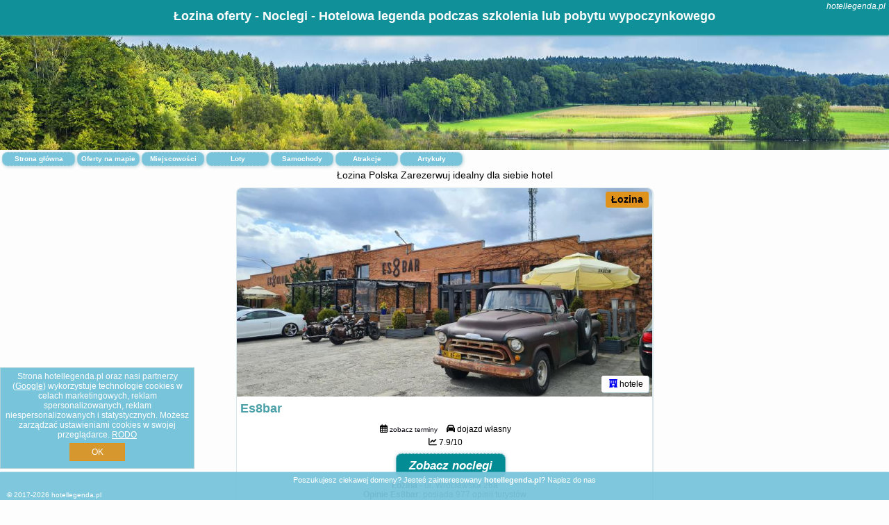

--- FILE ---
content_type: text/html; charset=UTF-8
request_url: https://hotellegenda.pl/noclegi/lozina/es8bar/270720
body_size: 3400
content:
<!DOCTYPE HTML>

<html lang='pl'>

<head>
<meta charset='utf-8'><meta name='viewport' content='width=device-width, initial-scale=1'><meta name='author' content='hotellegenda.pl *** PolskiePortale.pl Sp. z o.o.'><meta name='google-site-verification' content='yvOM56apBfNca763GbIkNf-b46wyC18X4afyYHSSMcQ'><link rel='canonical' href='https://hotellegenda.pl/miejscowosc/lozina'><link rel='sitemap' type='application/xml' title='Site Map' href='/sitemap.xml'><link rel='dns-prefetch' href='//q-xx.bstatic.com'><link rel='dns-prefetch' href='//api.maptiler.com'><link rel='dns-prefetch' href='//pagead2.googlesyndication.com'><link rel='dns-prefetch' href='//cdnjs.cloudflare.com'>
<link href='https://hotellegenda.pl/favicon7.ico' rel='shortcut icon' type='image/x-icon'>
<meta name='robots' content='index, follow'><meta name='robots' content='max-image-preview:large'>
<meta name='keywords' content='Łozina, city, miejscowość, Polska, hotel, hotele, polska, noclegi, zwiedzanie, rezerwacja, legendy, hotellegenda.pl'>
<meta name='description' content='Hotele Polska Łozina Zarezerwuj hotel na pobyt służbowy lub prywatny. ➡ hotellegenda.pl'>
<title>Łozina oferty - Noclegi - Hotelowa legenda podczas szkolenia lub pobytu wypoczynkowego</title>
<script src='https://code.jquery.com/jquery-3.6.0.min.js'></script><link href='/_css/affiliate6_min.css?0114' rel='stylesheet'>
<!-- Global site tag (gtag.js) - Google Analytics -->
<script async src="https://www.googletagmanager.com/gtag/js?id=G-450R68E3M3"></script>
<script>
  window.dataLayer = window.dataLayer || [];
  function gtag(){dataLayer.push(arguments);}
  gtag('js', new Date());
  gtag('config', 'G-450R68E3M3');
  gtag('config', 'UA-3412385-15');
  setTimeout("gtag('event', '30s', {'event_category':'hotellegenda.pl', 'event_label':'site_read'});",30000);
</script>
<!-- END Global site tag (gtag.js) - Google Analytics -->
</head>
<body id='body' data-portalversion='6' data-testversion='A'>


<header><div id='siteDomain'><i><a href='/' title='home page' class='homePage link' style='color:white;'>hotellegenda.pl</a></i></div><h1 id='siteTitle'><strong>Łozina oferty - Noclegi - Hotelowa legenda podczas szkolenia lub pobytu wypoczynkowego</strong></h1></header>
<aside style='background-image:url("https://hotellegenda.pl/_img/aside6.jpg");' class='otherView'></aside>

<main><h2>Łozina Polska Zarezerwuj idealny dla siebie hotel</h2><a href='/' title='Strona główna z ofertami' id='offersCount' class='link'>Strona główna</a><a href='/noclegi-mapa' title='Oferty na mapie' id='mapLink' class='link'>Oferty na mapie</a><a href='/miejscowosc' title='Miejscowości na mapie' id='mapCity' class='link'>Miejscowości</a><a href='/loty/wszystkie/rezerwuj' id='flightsLink' title='Loty' class='link'>Loty</a><a href='/samochody/wszystkie/rezerwuj' id='carsLink' title='Samochody' class='link'>Samochody</a><a href='/atrakcje' title='Atrakcje' id='attractionLink' class='link'>Atrakcje</a><a href='/artykul' title='Artykuły' id='articleLink' class='link'>Artykuły</a><div class='promoOfferContainer' id='offerContainer'>

<article class='offerBox offerItem offerItemShort' itemscope itemtype='https://schema.org/Hotel' data-lp='1' style='background-image:url("https://hotellegenda.pl/_img/blank_photo.jpg")'><a href='/noclegi/lozina/rezerwuj/122418' target='_blank' itemprop='url' class='offerPhoto' style='background-image:url("https://q-xx.bstatic.com/xdata/images/hotel/max750/504738806.jpg?k=6ad6b70c2d10aa642068f1533fe57365ac579499b25ec1100b5796990ca17fdd&o=")' title='[1] Es8bar' rel='nofollow' onclick="gtag('event', 'Afiliacja', {'event_category':'BG', 'event_label':'zdjecie'});"></a>
<div class='offerDetails'><h5 class='offerName'><strong itemprop='name'>Es8bar</strong></h5><h6 class='offerDestination' itemprop='address'><a href='/miejscowosc/lozina' title='oferty Łozina' class='link'>Łozina</a></h6><p class='offerTerm' title='zobacz terminy'>&nbsp;<i class='far fa-calendar-alt'></i>  <a href='/noclegi/lozina/rezerwuj/122418' target='_blank' class='link' title='różne terminy wycieczki do Łozina' rel='nofollow' onclick="gtag('event', 'Afiliacja', {'event_category':'BG', 'event_label':'terminy'});"><small>zobacz terminy</small></a></p><p class='offerCategory'>&nbsp;<a href='/noclegi/lozina/es8bar/122418' title='oferta' class='offerCategory-link'><i class='fas fa-hotel'></i></a> hotele</p><p class='offerTravel'>&nbsp;<i class='fas fa-car'></i> dojazd własny</p><p class='offerRating'>&nbsp;<i class='fas fa-chart-line'></i> 7.9/10</p><a href='/noclegi/lozina/es8bar/122418' target='_blank' class='lookLink' title='Wczasy - Polska' rel='nofollow' onclick="gtag('event', 'Afiliacja', {'event_category':'BG', 'event_label':'zobacz'});">Zobacz noclegi</a></div><div class='offerDetailsExtended'><p itemprop='address' itemscope itemtype='https://schema.org/PostalAddress'><strong itemprop='addressLocality'>Łozina</strong> - <span itemprop='streetAddress'>ul. Wrocławska 26a</span></p><div class='offerAdditionalOpinion'><h3><strong>Opinie Es8bar</strong>: posiada <a href='/noclegi/lozina/rezerwuj/122418' class='link' target='_blank' rel='nofollow' onclick="gtag('event', 'Afiliacja', {'event_category':'BG', 'event_label':'opinie'});">977 opinii</a> turystów</h3></div><div class='offerAdditionalInformation' itemprop='description'>Located by S8 road from Warsaw to Wrocław, Es8bar offers the on-site restaurant which specializes in traditional polish dishes. Free private parking is available on site.Es8bar features free WiFi throughout the property. A flat-screen TV is offered. Each room has a bathroom.Guests can enjoy various activities in the surroundings, including cycling and hiking. Wrocław is 16 km from Es8bar, while Brzeg is 46 km from the property. The nearest airport is Wroclaw – Copernicus Airport, 24 km from the property.Doba hotelowa od godziny 14:00 do 10:00.W momencie zameldowania wymagane jest okazanie ważnego ...<br><br>Dodatkowe informacje o ofercie Polska - Łozina - Es8bar, opinie wczasowiczów a także <b>wolne terminy</b> znajdują na stronie <a href='/noclegi/lozina/rezerwuj/122418' class='link' target='_blank' rel='nofollow' onclick="gtag('event', 'Afiliacja', {'event_category':'BG', 'event_label':'hotel'});">naszego partnera</a>.<br><br></div></div><p class='idInfo' title='Oferta naszego partnera: Booking.com'>BG.122418</p></article>

<script id='resultsId' data-portalid='377' data-adsense='1' data-portalversion='6' type='text/json'>{"0":122418}</script>

<script id='resultsInfo' type='text/json'>{"count":{"ALL":1,"SQL":1,"BG":1,"II":0,"TL":0,"AC":0,"PP":0,"Loop":1},"max":{"Limit":1,"BG":1,"II":1,"TL":1,"AC":1,"PP":1},"idList":{"BG":{"0":"2150656"}}}</script>

<script id='resultsMap' type='text/json' data-reload='YES'></script>

<script id='globalWhere' type='text/json'>{"place":null,"name":null,"category":"50","portal":null,"searchRadius":0,"whereXY":"","deltaNSEW":{"0":80,"1":20,"2":60,"3":-30},"deltaLimitNSEW":{"0":80,"1":20,"2":60,"3":-30},"partnerAff":{"0":"PP","1":"II","2":"BG","3":"TL"},"detailedTrail":"SnnnnnnnnnnnnnnnnnnS"}</script>
</div>
<ins class='adsbygoogle' style='display:block; margin-top:35px;' data-ad-format='fluid' data-ad-layout-key='-cx-1x+1k-32+dn' data-ad-client='ca-pub-6460175736944505' data-ad-slot='3136731869'></ins><script>(adsbygoogle = window.adsbygoogle || []).push({});</script>

</main>

<div id='cookiesInfo'>Strona hotellegenda.pl oraz nasi partnerzy (<a href="https://policies.google.com/technologies/partner-sites" target="_blank">Google</a>) wykorzystuje technologie cookies w celach marketingowych, reklam spersonalizowanych, reklam niespersonalizowanych i statystycznych. Możesz zarządzać ustawieniami cookies w swojej przeglądarce. <a href="https://polskieportale.pl/rodo" target="_blank">RODO</a> <span id='cookiesOk'>OK</span></div>
<div id='backToTop' data-visible='0'><i class='fas fa-chevron-circle-up fa-2x'></i></div>

<footer id='footer' data-p1='miejscowosc' data-p2='lozina'>Poszukujesz ciekawej domeny? Jesteś zainteresowany <strong>hotellegenda.pl</strong>? <a href='https://polskieportale.pl/domeny/7d1d270116010fb597c6ecf21366dd0b' target='_blank' title='kontakt w sprawie domeny'>Napisz do nas</a><small id='footerAuthor'>&copy; 2017-2026 <a href='https://polskieportale.pl' target='_blank'>hotellegenda.pl</a></small></footer>
<script data-ad-client='ca-pub-6460175736944505' async src='//pagead2.googlesyndication.com/pagead/js/adsbygoogle.js'></script><script src='/_js/pl_site_min.js?0114' async></script><script src='https://cdnjs.cloudflare.com/ajax/libs/font-awesome/6.1.1/js/all.min.js' crossorigin='anonymous'></script><script src='https://cdnjs.cloudflare.com/ajax/libs/lightbox2/2.10.0/js/lightbox.min.js' async></script>
<link href='https://cdnjs.cloudflare.com/ajax/libs/lightbox2/2.10.0/css/lightbox.min.css' rel='stylesheet'>


</body>
</html>

--- FILE ---
content_type: text/html; charset=utf-8
request_url: https://www.google.com/recaptcha/api2/aframe
body_size: 266
content:
<!DOCTYPE HTML><html><head><meta http-equiv="content-type" content="text/html; charset=UTF-8"></head><body><script nonce="Ztc7lMWa1aT_n0305dvYQA">/** Anti-fraud and anti-abuse applications only. See google.com/recaptcha */ try{var clients={'sodar':'https://pagead2.googlesyndication.com/pagead/sodar?'};window.addEventListener("message",function(a){try{if(a.source===window.parent){var b=JSON.parse(a.data);var c=clients[b['id']];if(c){var d=document.createElement('img');d.src=c+b['params']+'&rc='+(localStorage.getItem("rc::a")?sessionStorage.getItem("rc::b"):"");window.document.body.appendChild(d);sessionStorage.setItem("rc::e",parseInt(sessionStorage.getItem("rc::e")||0)+1);localStorage.setItem("rc::h",'1768617859287');}}}catch(b){}});window.parent.postMessage("_grecaptcha_ready", "*");}catch(b){}</script></body></html>